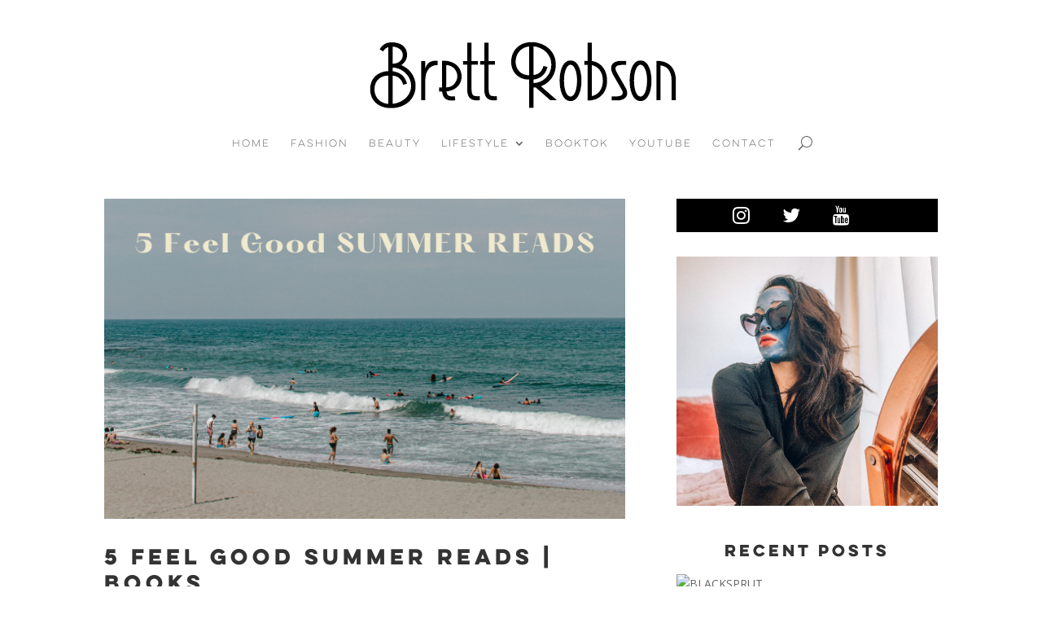

--- FILE ---
content_type: text/html; charset=UTF-8
request_url: https://brettrobson.com/author/brett/
body_size: 12014
content:
<!DOCTYPE html>
<!--[if IE 6]>
<html id="ie6" lang="en-US">
<![endif]-->
<!--[if IE 7]>
<html id="ie7" lang="en-US">
<![endif]-->
<!--[if IE 8]>
<html id="ie8" lang="en-US">
<![endif]-->
<!--[if !(IE 6) | !(IE 7) | !(IE 8)  ]><!-->
<html lang="en-US">
<!--<![endif]-->
<head>
	<meta charset="UTF-8" />
			
	
	<link rel="pingback" href="https://brettrobson.com/xmlrpc.php" />

		<!--[if lt IE 9]>
	<script src="https://brettrobson.com/wp-content/themes/Divi/js/html5.js" type="text/javascript"></script>
	<![endif]-->

	<script type="text/javascript">
		document.documentElement.className = 'js';
	</script>

	<meta name='robots' content='max-image-preview:large' />

	<!-- This site is optimized with the Yoast SEO plugin v15.9 - https://yoast.com/wordpress/plugins/seo/ -->
	<title>Brett Robson, Author at Brett Robson BLOG</title>
	<meta name="robots" content="index, follow, max-snippet:-1, max-image-preview:large, max-video-preview:-1" />
	<link rel="canonical" href="https://brettrobson.com/author/brett/" />
	<link rel="next" href="https://brettrobson.com/author/brett/page/2/" />
	<meta property="og:locale" content="en_US" />
	<meta property="og:type" content="profile" />
	<meta property="og:title" content="Brett Robson, Author at Brett Robson BLOG" />
	<meta property="og:url" content="https://brettrobson.com/author/brett/" />
	<meta property="og:site_name" content="Brett Robson BLOG" />
	<meta property="og:image" content="https://secure.gravatar.com/avatar/8baa0e55077b976d10f95464f2a9f24d?s=500&#038;d=mm&#038;r=g" />
	<meta name="twitter:card" content="summary" />
	<script type="application/ld+json" class="yoast-schema-graph">{"@context":"https://schema.org","@graph":[{"@type":"WebSite","@id":"https://brettrobson.com/#website","url":"https://brettrobson.com/","name":"Brett Robson BLOG","description":"Fashion, Beauty, Lifestyle","potentialAction":[{"@type":"SearchAction","target":"https://brettrobson.com/?s={search_term_string}","query-input":"required name=search_term_string"}],"inLanguage":"en-US"},{"@type":"ProfilePage","@id":"https://brettrobson.com/author/brett/#webpage","url":"https://brettrobson.com/author/brett/","name":"Brett Robson, Author at Brett Robson BLOG","isPartOf":{"@id":"https://brettrobson.com/#website"},"breadcrumb":{"@id":"https://brettrobson.com/author/brett/#breadcrumb"},"inLanguage":"en-US","potentialAction":[{"@type":"ReadAction","target":["https://brettrobson.com/author/brett/"]}]},{"@type":"BreadcrumbList","@id":"https://brettrobson.com/author/brett/#breadcrumb","itemListElement":[{"@type":"ListItem","position":1,"item":{"@type":"WebPage","@id":"https://brettrobson.com/","url":"https://brettrobson.com/","name":"Home"}},{"@type":"ListItem","position":2,"item":{"@type":"WebPage","@id":"https://brettrobson.com/author/brett/","url":"https://brettrobson.com/author/brett/","name":"Archives for Brett Robson"}}]},{"@type":"Person","@id":"https://brettrobson.com/#/schema/person/5ce34313327973f039f4ca541d5684c9","name":"Brett Robson","image":{"@type":"ImageObject","@id":"https://brettrobson.com/#personlogo","inLanguage":"en-US","url":"https://secure.gravatar.com/avatar/8baa0e55077b976d10f95464f2a9f24d?s=96&d=mm&r=g","caption":"Brett Robson"},"description":"bR3tt","sameAs":["http://brettrobson.com","https://www.facebook.com/fashionbybrettrobson","https://twitter.com/https://twitter.com/BrettRobson"],"mainEntityOfPage":{"@id":"https://brettrobson.com/author/brett/#webpage"}}]}</script>
	<!-- / Yoast SEO plugin. -->


<link rel='dns-prefetch' href='//maps.googleapis.com' />
<link rel='dns-prefetch' href='//fonts.googleapis.com' />
<link rel="alternate" type="application/rss+xml" title="Brett Robson BLOG &raquo; Feed" href="https://brettrobson.com/feed/" />
<link rel="alternate" type="application/rss+xml" title="Brett Robson BLOG &raquo; Comments Feed" href="https://brettrobson.com/comments/feed/" />
<link rel="alternate" type="application/rss+xml" title="Brett Robson BLOG &raquo; Posts by Brett Robson Feed" href="https://brettrobson.com/author/brett/feed/" />
<script type="text/javascript">
/* <![CDATA[ */
window._wpemojiSettings = {"baseUrl":"https:\/\/s.w.org\/images\/core\/emoji\/14.0.0\/72x72\/","ext":".png","svgUrl":"https:\/\/s.w.org\/images\/core\/emoji\/14.0.0\/svg\/","svgExt":".svg","source":{"concatemoji":"https:\/\/brettrobson.com\/wp-includes\/js\/wp-emoji-release.min.js?ver=6.4.7"}};
/*! This file is auto-generated */
!function(i,n){var o,s,e;function c(e){try{var t={supportTests:e,timestamp:(new Date).valueOf()};sessionStorage.setItem(o,JSON.stringify(t))}catch(e){}}function p(e,t,n){e.clearRect(0,0,e.canvas.width,e.canvas.height),e.fillText(t,0,0);var t=new Uint32Array(e.getImageData(0,0,e.canvas.width,e.canvas.height).data),r=(e.clearRect(0,0,e.canvas.width,e.canvas.height),e.fillText(n,0,0),new Uint32Array(e.getImageData(0,0,e.canvas.width,e.canvas.height).data));return t.every(function(e,t){return e===r[t]})}function u(e,t,n){switch(t){case"flag":return n(e,"\ud83c\udff3\ufe0f\u200d\u26a7\ufe0f","\ud83c\udff3\ufe0f\u200b\u26a7\ufe0f")?!1:!n(e,"\ud83c\uddfa\ud83c\uddf3","\ud83c\uddfa\u200b\ud83c\uddf3")&&!n(e,"\ud83c\udff4\udb40\udc67\udb40\udc62\udb40\udc65\udb40\udc6e\udb40\udc67\udb40\udc7f","\ud83c\udff4\u200b\udb40\udc67\u200b\udb40\udc62\u200b\udb40\udc65\u200b\udb40\udc6e\u200b\udb40\udc67\u200b\udb40\udc7f");case"emoji":return!n(e,"\ud83e\udef1\ud83c\udffb\u200d\ud83e\udef2\ud83c\udfff","\ud83e\udef1\ud83c\udffb\u200b\ud83e\udef2\ud83c\udfff")}return!1}function f(e,t,n){var r="undefined"!=typeof WorkerGlobalScope&&self instanceof WorkerGlobalScope?new OffscreenCanvas(300,150):i.createElement("canvas"),a=r.getContext("2d",{willReadFrequently:!0}),o=(a.textBaseline="top",a.font="600 32px Arial",{});return e.forEach(function(e){o[e]=t(a,e,n)}),o}function t(e){var t=i.createElement("script");t.src=e,t.defer=!0,i.head.appendChild(t)}"undefined"!=typeof Promise&&(o="wpEmojiSettingsSupports",s=["flag","emoji"],n.supports={everything:!0,everythingExceptFlag:!0},e=new Promise(function(e){i.addEventListener("DOMContentLoaded",e,{once:!0})}),new Promise(function(t){var n=function(){try{var e=JSON.parse(sessionStorage.getItem(o));if("object"==typeof e&&"number"==typeof e.timestamp&&(new Date).valueOf()<e.timestamp+604800&&"object"==typeof e.supportTests)return e.supportTests}catch(e){}return null}();if(!n){if("undefined"!=typeof Worker&&"undefined"!=typeof OffscreenCanvas&&"undefined"!=typeof URL&&URL.createObjectURL&&"undefined"!=typeof Blob)try{var e="postMessage("+f.toString()+"("+[JSON.stringify(s),u.toString(),p.toString()].join(",")+"));",r=new Blob([e],{type:"text/javascript"}),a=new Worker(URL.createObjectURL(r),{name:"wpTestEmojiSupports"});return void(a.onmessage=function(e){c(n=e.data),a.terminate(),t(n)})}catch(e){}c(n=f(s,u,p))}t(n)}).then(function(e){for(var t in e)n.supports[t]=e[t],n.supports.everything=n.supports.everything&&n.supports[t],"flag"!==t&&(n.supports.everythingExceptFlag=n.supports.everythingExceptFlag&&n.supports[t]);n.supports.everythingExceptFlag=n.supports.everythingExceptFlag&&!n.supports.flag,n.DOMReady=!1,n.readyCallback=function(){n.DOMReady=!0}}).then(function(){return e}).then(function(){var e;n.supports.everything||(n.readyCallback(),(e=n.source||{}).concatemoji?t(e.concatemoji):e.wpemoji&&e.twemoji&&(t(e.twemoji),t(e.wpemoji)))}))}((window,document),window._wpemojiSettings);
/* ]]> */
</script>
<meta content="BrettRobson v.1.0.0" name="generator"/><link rel='stylesheet' id='pibfi_pinterest_style-css' href='http://brettrobson.com/wp-content/plugins/pinterest-pin-it-button-for-images/ppibfi_pinterest.css?ver=6.4.7' type='text/css' media='all' />
<link rel='stylesheet' id='bootstrap-fa-icon-css' href='https://brettrobson.com/wp-content/plugins/easy-bootstrap-shortcodes/styles/font-awesome.min.css?ver=6.4.7' type='text/css' media='all' />
<style id='wp-emoji-styles-inline-css' type='text/css'>

	img.wp-smiley, img.emoji {
		display: inline !important;
		border: none !important;
		box-shadow: none !important;
		height: 1em !important;
		width: 1em !important;
		margin: 0 0.07em !important;
		vertical-align: -0.1em !important;
		background: none !important;
		padding: 0 !important;
	}
</style>
<link rel='stylesheet' id='wp-block-library-css' href='https://brettrobson.com/wp-includes/css/dist/block-library/style.min.css?ver=6.4.7' type='text/css' media='all' />
<link rel='stylesheet' id='quads-style-css-css' href='https://brettrobson.com/wp-content/plugins/quick-adsense-reloaded/includes/gutenberg/dist/blocks.style.build.css?ver=2.0.20.1' type='text/css' media='all' />
<style id='classic-theme-styles-inline-css' type='text/css'>
/*! This file is auto-generated */
.wp-block-button__link{color:#fff;background-color:#32373c;border-radius:9999px;box-shadow:none;text-decoration:none;padding:calc(.667em + 2px) calc(1.333em + 2px);font-size:1.125em}.wp-block-file__button{background:#32373c;color:#fff;text-decoration:none}
</style>
<style id='global-styles-inline-css' type='text/css'>
body{--wp--preset--color--black: #000000;--wp--preset--color--cyan-bluish-gray: #abb8c3;--wp--preset--color--white: #ffffff;--wp--preset--color--pale-pink: #f78da7;--wp--preset--color--vivid-red: #cf2e2e;--wp--preset--color--luminous-vivid-orange: #ff6900;--wp--preset--color--luminous-vivid-amber: #fcb900;--wp--preset--color--light-green-cyan: #7bdcb5;--wp--preset--color--vivid-green-cyan: #00d084;--wp--preset--color--pale-cyan-blue: #8ed1fc;--wp--preset--color--vivid-cyan-blue: #0693e3;--wp--preset--color--vivid-purple: #9b51e0;--wp--preset--gradient--vivid-cyan-blue-to-vivid-purple: linear-gradient(135deg,rgba(6,147,227,1) 0%,rgb(155,81,224) 100%);--wp--preset--gradient--light-green-cyan-to-vivid-green-cyan: linear-gradient(135deg,rgb(122,220,180) 0%,rgb(0,208,130) 100%);--wp--preset--gradient--luminous-vivid-amber-to-luminous-vivid-orange: linear-gradient(135deg,rgba(252,185,0,1) 0%,rgba(255,105,0,1) 100%);--wp--preset--gradient--luminous-vivid-orange-to-vivid-red: linear-gradient(135deg,rgba(255,105,0,1) 0%,rgb(207,46,46) 100%);--wp--preset--gradient--very-light-gray-to-cyan-bluish-gray: linear-gradient(135deg,rgb(238,238,238) 0%,rgb(169,184,195) 100%);--wp--preset--gradient--cool-to-warm-spectrum: linear-gradient(135deg,rgb(74,234,220) 0%,rgb(151,120,209) 20%,rgb(207,42,186) 40%,rgb(238,44,130) 60%,rgb(251,105,98) 80%,rgb(254,248,76) 100%);--wp--preset--gradient--blush-light-purple: linear-gradient(135deg,rgb(255,206,236) 0%,rgb(152,150,240) 100%);--wp--preset--gradient--blush-bordeaux: linear-gradient(135deg,rgb(254,205,165) 0%,rgb(254,45,45) 50%,rgb(107,0,62) 100%);--wp--preset--gradient--luminous-dusk: linear-gradient(135deg,rgb(255,203,112) 0%,rgb(199,81,192) 50%,rgb(65,88,208) 100%);--wp--preset--gradient--pale-ocean: linear-gradient(135deg,rgb(255,245,203) 0%,rgb(182,227,212) 50%,rgb(51,167,181) 100%);--wp--preset--gradient--electric-grass: linear-gradient(135deg,rgb(202,248,128) 0%,rgb(113,206,126) 100%);--wp--preset--gradient--midnight: linear-gradient(135deg,rgb(2,3,129) 0%,rgb(40,116,252) 100%);--wp--preset--font-size--small: 13px;--wp--preset--font-size--medium: 20px;--wp--preset--font-size--large: 36px;--wp--preset--font-size--x-large: 42px;--wp--preset--spacing--20: 0.44rem;--wp--preset--spacing--30: 0.67rem;--wp--preset--spacing--40: 1rem;--wp--preset--spacing--50: 1.5rem;--wp--preset--spacing--60: 2.25rem;--wp--preset--spacing--70: 3.38rem;--wp--preset--spacing--80: 5.06rem;--wp--preset--shadow--natural: 6px 6px 9px rgba(0, 0, 0, 0.2);--wp--preset--shadow--deep: 12px 12px 50px rgba(0, 0, 0, 0.4);--wp--preset--shadow--sharp: 6px 6px 0px rgba(0, 0, 0, 0.2);--wp--preset--shadow--outlined: 6px 6px 0px -3px rgba(255, 255, 255, 1), 6px 6px rgba(0, 0, 0, 1);--wp--preset--shadow--crisp: 6px 6px 0px rgba(0, 0, 0, 1);}:where(.is-layout-flex){gap: 0.5em;}:where(.is-layout-grid){gap: 0.5em;}body .is-layout-flow > .alignleft{float: left;margin-inline-start: 0;margin-inline-end: 2em;}body .is-layout-flow > .alignright{float: right;margin-inline-start: 2em;margin-inline-end: 0;}body .is-layout-flow > .aligncenter{margin-left: auto !important;margin-right: auto !important;}body .is-layout-constrained > .alignleft{float: left;margin-inline-start: 0;margin-inline-end: 2em;}body .is-layout-constrained > .alignright{float: right;margin-inline-start: 2em;margin-inline-end: 0;}body .is-layout-constrained > .aligncenter{margin-left: auto !important;margin-right: auto !important;}body .is-layout-constrained > :where(:not(.alignleft):not(.alignright):not(.alignfull)){max-width: var(--wp--style--global--content-size);margin-left: auto !important;margin-right: auto !important;}body .is-layout-constrained > .alignwide{max-width: var(--wp--style--global--wide-size);}body .is-layout-flex{display: flex;}body .is-layout-flex{flex-wrap: wrap;align-items: center;}body .is-layout-flex > *{margin: 0;}body .is-layout-grid{display: grid;}body .is-layout-grid > *{margin: 0;}:where(.wp-block-columns.is-layout-flex){gap: 2em;}:where(.wp-block-columns.is-layout-grid){gap: 2em;}:where(.wp-block-post-template.is-layout-flex){gap: 1.25em;}:where(.wp-block-post-template.is-layout-grid){gap: 1.25em;}.has-black-color{color: var(--wp--preset--color--black) !important;}.has-cyan-bluish-gray-color{color: var(--wp--preset--color--cyan-bluish-gray) !important;}.has-white-color{color: var(--wp--preset--color--white) !important;}.has-pale-pink-color{color: var(--wp--preset--color--pale-pink) !important;}.has-vivid-red-color{color: var(--wp--preset--color--vivid-red) !important;}.has-luminous-vivid-orange-color{color: var(--wp--preset--color--luminous-vivid-orange) !important;}.has-luminous-vivid-amber-color{color: var(--wp--preset--color--luminous-vivid-amber) !important;}.has-light-green-cyan-color{color: var(--wp--preset--color--light-green-cyan) !important;}.has-vivid-green-cyan-color{color: var(--wp--preset--color--vivid-green-cyan) !important;}.has-pale-cyan-blue-color{color: var(--wp--preset--color--pale-cyan-blue) !important;}.has-vivid-cyan-blue-color{color: var(--wp--preset--color--vivid-cyan-blue) !important;}.has-vivid-purple-color{color: var(--wp--preset--color--vivid-purple) !important;}.has-black-background-color{background-color: var(--wp--preset--color--black) !important;}.has-cyan-bluish-gray-background-color{background-color: var(--wp--preset--color--cyan-bluish-gray) !important;}.has-white-background-color{background-color: var(--wp--preset--color--white) !important;}.has-pale-pink-background-color{background-color: var(--wp--preset--color--pale-pink) !important;}.has-vivid-red-background-color{background-color: var(--wp--preset--color--vivid-red) !important;}.has-luminous-vivid-orange-background-color{background-color: var(--wp--preset--color--luminous-vivid-orange) !important;}.has-luminous-vivid-amber-background-color{background-color: var(--wp--preset--color--luminous-vivid-amber) !important;}.has-light-green-cyan-background-color{background-color: var(--wp--preset--color--light-green-cyan) !important;}.has-vivid-green-cyan-background-color{background-color: var(--wp--preset--color--vivid-green-cyan) !important;}.has-pale-cyan-blue-background-color{background-color: var(--wp--preset--color--pale-cyan-blue) !important;}.has-vivid-cyan-blue-background-color{background-color: var(--wp--preset--color--vivid-cyan-blue) !important;}.has-vivid-purple-background-color{background-color: var(--wp--preset--color--vivid-purple) !important;}.has-black-border-color{border-color: var(--wp--preset--color--black) !important;}.has-cyan-bluish-gray-border-color{border-color: var(--wp--preset--color--cyan-bluish-gray) !important;}.has-white-border-color{border-color: var(--wp--preset--color--white) !important;}.has-pale-pink-border-color{border-color: var(--wp--preset--color--pale-pink) !important;}.has-vivid-red-border-color{border-color: var(--wp--preset--color--vivid-red) !important;}.has-luminous-vivid-orange-border-color{border-color: var(--wp--preset--color--luminous-vivid-orange) !important;}.has-luminous-vivid-amber-border-color{border-color: var(--wp--preset--color--luminous-vivid-amber) !important;}.has-light-green-cyan-border-color{border-color: var(--wp--preset--color--light-green-cyan) !important;}.has-vivid-green-cyan-border-color{border-color: var(--wp--preset--color--vivid-green-cyan) !important;}.has-pale-cyan-blue-border-color{border-color: var(--wp--preset--color--pale-cyan-blue) !important;}.has-vivid-cyan-blue-border-color{border-color: var(--wp--preset--color--vivid-cyan-blue) !important;}.has-vivid-purple-border-color{border-color: var(--wp--preset--color--vivid-purple) !important;}.has-vivid-cyan-blue-to-vivid-purple-gradient-background{background: var(--wp--preset--gradient--vivid-cyan-blue-to-vivid-purple) !important;}.has-light-green-cyan-to-vivid-green-cyan-gradient-background{background: var(--wp--preset--gradient--light-green-cyan-to-vivid-green-cyan) !important;}.has-luminous-vivid-amber-to-luminous-vivid-orange-gradient-background{background: var(--wp--preset--gradient--luminous-vivid-amber-to-luminous-vivid-orange) !important;}.has-luminous-vivid-orange-to-vivid-red-gradient-background{background: var(--wp--preset--gradient--luminous-vivid-orange-to-vivid-red) !important;}.has-very-light-gray-to-cyan-bluish-gray-gradient-background{background: var(--wp--preset--gradient--very-light-gray-to-cyan-bluish-gray) !important;}.has-cool-to-warm-spectrum-gradient-background{background: var(--wp--preset--gradient--cool-to-warm-spectrum) !important;}.has-blush-light-purple-gradient-background{background: var(--wp--preset--gradient--blush-light-purple) !important;}.has-blush-bordeaux-gradient-background{background: var(--wp--preset--gradient--blush-bordeaux) !important;}.has-luminous-dusk-gradient-background{background: var(--wp--preset--gradient--luminous-dusk) !important;}.has-pale-ocean-gradient-background{background: var(--wp--preset--gradient--pale-ocean) !important;}.has-electric-grass-gradient-background{background: var(--wp--preset--gradient--electric-grass) !important;}.has-midnight-gradient-background{background: var(--wp--preset--gradient--midnight) !important;}.has-small-font-size{font-size: var(--wp--preset--font-size--small) !important;}.has-medium-font-size{font-size: var(--wp--preset--font-size--medium) !important;}.has-large-font-size{font-size: var(--wp--preset--font-size--large) !important;}.has-x-large-font-size{font-size: var(--wp--preset--font-size--x-large) !important;}
.wp-block-navigation a:where(:not(.wp-element-button)){color: inherit;}
:where(.wp-block-post-template.is-layout-flex){gap: 1.25em;}:where(.wp-block-post-template.is-layout-grid){gap: 1.25em;}
:where(.wp-block-columns.is-layout-flex){gap: 2em;}:where(.wp-block-columns.is-layout-grid){gap: 2em;}
.wp-block-pullquote{font-size: 1.5em;line-height: 1.6;}
</style>
<link rel='stylesheet' id='contact-form-7-css' href='https://brettrobson.com/wp-content/plugins/contact-form-7/includes/css/styles.css?ver=5.4' type='text/css' media='all' />
<link rel='stylesheet' id='n10s-hover-css' href='https://brettrobson.com/wp-content/plugins/image-intense-v2/styles/n10s-styles.css?ver=6.4.7' type='text/css' media='all' />
<link rel='stylesheet' id='custom-article-cards-css' href='https://brettrobson.com/wp-content/plugins/divi-100-article-card/assets/css/style.css?ver=20160602' type='text/css' media='all' />
<link rel='stylesheet' id='google-maps-builder-plugin-styles-css' href='https://brettrobson.com/wp-content/plugins/google-maps-builder/vendor/wordimpress/maps-builder-core/assets/css/google-maps-builder.min.css?ver=2.1.2' type='text/css' media='all' />
<link rel='stylesheet' id='google-maps-builder-map-icons-css' href='https://brettrobson.com/wp-content/plugins/google-maps-builder/vendor/wordimpress/maps-builder-core/includes/libraries/map-icons/css/map-icons.css?ver=2.1.2' type='text/css' media='all' />
<link rel='stylesheet' id='wordpress-popular-posts-css-css' href='https://brettrobson.com/wp-content/plugins/wordpress-popular-posts/assets/css/wpp.css?ver=5.2.4' type='text/css' media='all' />
<link rel='stylesheet' id='parent-style-css' href='https://brettrobson.com/wp-content/themes/Divi/style.css?ver=6.4.7' type='text/css' media='all' />
<link rel='stylesheet' id='child-style-css' href='https://brettrobson.com/wp-content/themes/brett/style.css?ver=1.0.0' type='text/css' media='all' />
<link rel='stylesheet' id='font-awesome-css' href='https://brettrobson.com/wp-content/themes/brett/fontawesome/css/font-awesome.min.css?ver=6.4.7' type='text/css' media='all' />
<link rel='stylesheet' id='divi-fonts-css' href='https://fonts.googleapis.com/css?family=Open+Sans:300italic,400italic,600italic,700italic,800italic,400,300,600,700,800&#038;subset=latin,latin-ext' type='text/css' media='all' />
<link rel='stylesheet' id='et-gf-raleway-css' href='https://fonts.googleapis.com/css?family=Raleway:400,100,200,300,600,500,700,800,900&#038;subset=latin' type='text/css' media='all' />
<link rel='stylesheet' id='divi-style-css' href='https://brettrobson.com/wp-content/themes/brett/style.css?ver=3.0.34' type='text/css' media='all' />
<link rel='stylesheet' id='et-shortcodes-css-css' href='https://brettrobson.com/wp-content/themes/Divi/epanel/shortcodes/css/shortcodes.css?ver=3.0.34' type='text/css' media='all' />
<link rel='stylesheet' id='et-shortcodes-responsive-css-css' href='https://brettrobson.com/wp-content/themes/Divi/epanel/shortcodes/css/shortcodes_responsive.css?ver=3.0.34' type='text/css' media='all' />
<link rel='stylesheet' id='magnific-popup-css' href='https://brettrobson.com/wp-content/themes/Divi/includes/builder/styles/magnific_popup.css?ver=3.0.34' type='text/css' media='all' />
<link rel='stylesheet' id='ebs_dynamic_css-css' href='https://brettrobson.com/wp-content/plugins/easy-bootstrap-shortcodes/styles/ebs_dynamic_css.php?ver=6.4.7' type='text/css' media='all' />
<style id='quads-styles-inline-css' type='text/css'>
.quads-ad-label { font-size: 12px; text-align: center; color: #333;}
</style>
<script type="text/javascript" src="https://brettrobson.com/wp-includes/js/jquery/jquery.min.js?ver=3.7.1" id="jquery-core-js"></script>
<script type="text/javascript" src="https://brettrobson.com/wp-includes/js/jquery/jquery-migrate.min.js?ver=3.4.1" id="jquery-migrate-js"></script>
<script type="text/javascript" src="http://brettrobson.com/wp-content/plugins/pinterest-pin-it-button-for-images/ppibfi_pinterest.js?ver=6.4.7" id="pibfi_pinterest-js"></script>
<script type="application/json" id="wpp-json">
/* <![CDATA[ */
{"sampling_active":0,"sampling_rate":100,"ajax_url":"https:\/\/brettrobson.com\/wp-json\/wordpress-popular-posts\/v1\/popular-posts","ID":0,"token":"486931976b","lang":0,"debug":0}
/* ]]> */
</script>
<script type="text/javascript" src="https://brettrobson.com/wp-content/plugins/wordpress-popular-posts/assets/js/wpp.min.js?ver=5.2.4" id="wpp-js-js"></script>
<script type="text/javascript" src="https://brettrobson.com/wp-content/themes/brett/scrollto.js?ver=6.4.7" id="scroll-js"></script>
<script type="text/javascript" src="https://brettrobson.com/wp-content/themes/brett/animatedModal/animatedModal.min.js?ver=6.4.7" id="anmodal-js"></script>
<script type="text/javascript" src="https://brettrobson.com/wp-content/themes/brett/wow.js?ver=6.4.7" id="wow-js"></script>
<script type="text/javascript" src="https://brettrobson.com/wp-content/themes/brett/stickykit.js?ver=6.4.7" id="sticky-js"></script>
<script type="text/javascript" src="https://brettrobson.com/wp-content/themes/brett/main.js?ver=6.4.7" id="main-js"></script>
<script type="text/javascript" src="https://maps.googleapis.com/maps/api/js?v=3.exp&amp;libraries=places&amp;ver=6.4.7" id="google-maps-builder-gmaps-js"></script>
<link rel="https://api.w.org/" href="https://brettrobson.com/wp-json/" /><link rel="alternate" type="application/json" href="https://brettrobson.com/wp-json/wp/v2/users/2" /><link rel="EditURI" type="application/rsd+xml" title="RSD" href="https://brettrobson.com/xmlrpc.php?rsd" />
<meta name="generator" content="WordPress 6.4.7" />
<script src="//pagead2.googlesyndication.com/pagead/js/adsbygoogle.js"></script><script type='text/javascript'>document.cookie = 'quads_browser_width='+screen.width;</script>
    <div id="fb-root"></div>
<script>(function(d, s, id) {
  var js, fjs = d.getElementsByTagName(s)[0];
  if (d.getElementById(id)) return;
  js = d.createElement(s); js.id = id;
  js.src = "//connect.facebook.net/en_GB/sdk.js#xfbml=1&version=v2.8&appId=397361063986421";
  fjs.parentNode.insertBefore(js, fjs);
}(document, 'script', 'facebook-jssdk'));</script>

<meta name="viewport" content="width=device-width, initial-scale=1.0, maximum-scale=1.0, user-scalable=0" />		<style id="theme-customizer-css">
																																				
		
					#top-menu li.current-menu-ancestor > a, #top-menu li.current-menu-item > a,
			.et_color_scheme_red #top-menu li.current-menu-ancestor > a, .et_color_scheme_red #top-menu li.current-menu-item > a,
			.et_color_scheme_pink #top-menu li.current-menu-ancestor > a, .et_color_scheme_pink #top-menu li.current-menu-item > a,
			.et_color_scheme_orange #top-menu li.current-menu-ancestor > a, .et_color_scheme_orange #top-menu li.current-menu-item > a,
			.et_color_scheme_green #top-menu li.current-menu-ancestor > a, .et_color_scheme_green #top-menu li.current-menu-item > a { color: #8c8c8c; }
																										
		
																														
		@media only screen and ( min-width: 981px ) {
																												.et_header_style_left #et-top-navigation, .et_header_style_split #et-top-navigation  { padding: 82px 0 0 0; }
				.et_header_style_left #et-top-navigation nav > ul > li > a, .et_header_style_split #et-top-navigation nav > ul > li > a { padding-bottom: 82px; }
				.et_header_style_split .centered-inline-logo-wrap { width: 164px; margin: -164px 0; }
				.et_header_style_split .centered-inline-logo-wrap #logo { max-height: 164px; }
				.et_pb_svg_logo.et_header_style_split .centered-inline-logo-wrap #logo { height: 164px; }
				.et_header_style_centered #top-menu > li > a { padding-bottom: 30px; }
				.et_header_style_slide #et-top-navigation, .et_header_style_fullscreen #et-top-navigation { padding: 73px 0 73px 0 !important; }
									.et_header_style_centered #main-header .logo_container { height: 164px; }
																	.et_header_style_centered #logo { max-height: 60%; }
				.et_pb_svg_logo.et_header_style_centered #logo { height: 60%; }
																			.et_header_style_left .et-fixed-header #et-top-navigation, .et_header_style_split .et-fixed-header #et-top-navigation { padding: 40px 0 0 0; }
				.et_header_style_left .et-fixed-header #et-top-navigation nav > ul > li > a, .et_header_style_split .et-fixed-header #et-top-navigation nav > ul > li > a  { padding-bottom: 40px; }
				.et_header_style_centered header#main-header.et-fixed-header .logo_container { height: 80px; }
				.et_header_style_split .et-fixed-header .centered-inline-logo-wrap { width: 80px; margin: -80px 0;  }
				.et_header_style_split .et-fixed-header .centered-inline-logo-wrap #logo { max-height: 80px; }
				.et_pb_svg_logo.et_header_style_split .et-fixed-header .centered-inline-logo-wrap #logo { height: 80px; }
				.et_header_style_slide .et-fixed-header #et-top-navigation, .et_header_style_fullscreen .et-fixed-header #et-top-navigation { padding: 31px 0 31px 0 !important; }
																									.et-fixed-header #top-menu li.current-menu-ancestor > a,
				.et-fixed-header #top-menu li.current-menu-item > a { color: #8c8c8c !important; }
						
					}
					@media only screen and ( min-width: 1350px) {
				.et_pb_row { padding: 27px 0; }
				.et_pb_section { padding: 54px 0; }
				.single.et_pb_pagebuilder_layout.et_full_width_page .et_post_meta_wrapper { padding-top: 81px; }
				.et_pb_section.et_pb_section_first { padding-top: inherit; }
				.et_pb_fullwidth_section { padding: 0; }
			}
		
		@media only screen and ( max-width: 980px ) {
																				}
		@media only screen and ( max-width: 767px ) {
														}
	</style>

	
					<style class="et_primary_nav_font">
				#main-header,
				#et-top-navigation {
					font-family: 'Raleway', Helvetica, Arial, Lucida, sans-serif;				}
				</style>
			
	
	<style id="module-customizer-css">
			</style>

	
<script type="text/javascript">var essb_settings = {"ajax_url":"https:\/\/brettrobson.com\/wp-admin\/admin-ajax.php","essb3_nonce":"1f98c58067","essb3_plugin_url":"https:\/\/brettrobson.com\/wp-content\/plugins\/easy-social-share-buttons3","essb3_facebook_total":true,"essb3_admin_ajax":false,"essb3_internal_counter":false,"essb3_stats":false,"essb3_ga":false,"essb3_ga_mode":"simple","essb3_counter_button_min":0,"essb3_counter_total_min":0,"blog_url":"https:\/\/brettrobson.com\/","ajax_type":"wp","essb3_postfloat_stay":false,"essb3_no_counter_mailprint":false,"essb3_single_ajax":false,"twitter_counter":"self","post_id":6314};</script>
<link rel="icon" href="https://brettrobson.com/wp-content/uploads/2021/10/cropped-Untitled-design-15-32x32.png" sizes="32x32" />
<link rel="icon" href="https://brettrobson.com/wp-content/uploads/2021/10/cropped-Untitled-design-15-192x192.png" sizes="192x192" />
<link rel="apple-touch-icon" href="https://brettrobson.com/wp-content/uploads/2021/10/cropped-Untitled-design-15-180x180.png" />
<meta name="msapplication-TileImage" content="https://brettrobson.com/wp-content/uploads/2021/10/cropped-Untitled-design-15-270x270.png" />
<!-- Global site tag (gtag.js) - Google Analytics -->
<script async src="https://www.googletagmanager.com/gtag/js?id=UA-38588990-1"></script>
<script>
  window.dataLayer = window.dataLayer || [];
  function gtag(){dataLayer.push(arguments);}
  gtag('js', new Date());

  gtag('config', 'UA-38588990-1');
</script>
</head>
<body class="archive author author-brett author-2 et_pb_button_helper_class et_fixed_nav et_show_nav et_cover_background et_pb_gutter osx et_pb_gutters2 et_primary_nav_dropdown_animation_slide et_secondary_nav_dropdown_animation_fade et_pb_footer_columns4 et_header_style_centered et_right_sidebar et_divi_theme chrome">
   
	<div id="page-container">

	
	       

		<header id="main-header" data-height-onload="164">
            			<div class="container clearfix et_menu_container">
							<div class="logo_container">
					<span class="logo_helper"></span>
					<a href="https://brettrobson.com/">
						<img src="http://brettrobson.com/wp-content/uploads/2017/03/logo.png" alt="Brett Robson BLOG" id="logo" data-height-percentage="60" />
					</a>
				</div>
				<div id="et-top-navigation" data-height="164" data-fixed-height="80">
											<nav id="top-menu-nav">
						<ul id="top-menu" class="nav"><li id="menu-item-1364" class="menu-item menu-item-type-custom menu-item-object-custom menu-item-home menu-item-1364"><a href="http://brettrobson.com/">Home</a></li>
<li id="menu-item-1154" class="menu-item menu-item-type-taxonomy menu-item-object-category menu-item-1154"><a href="https://brettrobson.com/category/fashion/">Fashion</a></li>
<li id="menu-item-1155" class="menu-item menu-item-type-taxonomy menu-item-object-category menu-item-1155"><a href="https://brettrobson.com/category/beauty/">Beauty</a></li>
<li id="menu-item-1156" class="menu-item menu-item-type-taxonomy menu-item-object-category menu-item-has-children menu-item-1156"><a href="https://brettrobson.com/category/lifestyle/">Lifestyle</a>
<ul class="sub-menu">
	<li id="menu-item-6352" class="menu-item menu-item-type-taxonomy menu-item-object-category menu-item-6352"><a href="https://brettrobson.com/category/lifestyle/">Lifestyle</a></li>
	<li id="menu-item-2772" class="menu-item menu-item-type-taxonomy menu-item-object-category menu-item-2772"><a href="https://brettrobson.com/category/blogging-101/">Blogging 101</a></li>
</ul>
</li>
<li id="menu-item-2324" class="menu-item menu-item-type-custom menu-item-object-custom menu-item-2324"><a target="_blank" rel="noopener" href="https://www.tiktok.com/@brett_robson?">BOOKTOK</a></li>
<li id="menu-item-2126" class="menu-item menu-item-type-custom menu-item-object-custom menu-item-2126"><a target="_blank" rel="noopener" href="https://www.youtube.com/user/MsBrettRobson">Youtube</a></li>
<li id="menu-item-29" class="menu-item menu-item-type-post_type menu-item-object-page menu-item-29"><a href="https://brettrobson.com/contact/">Contact</a></li>
</ul>						</nav>
					
					
					
										<div id="et_top_search">
						<span id="et_search_icon"></span>
					</div>
					
					<div id="et_mobile_nav_menu">
				<div class="mobile_nav closed">
					<span class="select_page">Select Page</span>
					<span class="mobile_menu_bar mobile_menu_bar_toggle"></span>
				</div>
			</div>				</div> <!-- #et-top-navigation -->
			</div> <!-- .container -->
			<div class="et_search_outer">
				<div class="container et_search_form_container">
					<form role="search" method="get" class="et-search-form" action="https://brettrobson.com/">
					<input type="search" class="et-search-field" placeholder="Search &hellip;" value="" name="s" title="Search for:" />					</form>
					<span class="et_close_search_field"></span>
				</div>
			</div>
            		</header> <!-- #main-header -->

		<div id="et-main-area">
<div id="main-content">
    <div class='container titleCategory'>
                    </div>
	<div class="">
		<div id="content-area" class="clearfix">
			<!-- <div id="left-area"> -->
            
            <div class='et_pb_row et_pb_row_5 et_pb_equal_columns'>
            <div class='et_pb_column et_pb_column_2_3  et_pb_column_8'>
		
					<article id="post-6314" class="et_pb_post post-6314 post type-post status-publish format-standard has-post-thumbnail hentry category-lifestyle">

											<a href="https://brettrobson.com/5-feel-good-summer-reads/">
								<img src="https://brettrobson.com/wp-content/uploads/2021/12/Feel-Good-Summer-Reads.png" alt='5 FEEL GOOD SUMMER READS | BOOKS' width='640' height='300' />							</a>
					
                      
                        
															<h2 class="entry-title"><a href="https://brettrobson.com/5-feel-good-summer-reads/">5 FEEL GOOD SUMMER READS | BOOKS</a></h2>
					
					<p class="post-meta"> by <span class="author vcard"><a href="https://brettrobson.com/author/brett/" title="Posts by Brett Robson" rel="author">Brett Robson</a></span> | <span class="published">Dec 9, 2021</span> | <a href="https://brettrobson.com/category/lifestyle/" rel="category tag">Lifestyle</a></p>I’ve been ready for summer to come along so that I can finally take some time to unwind after another long year. I am looking forward to lots of lunches, cute dresses, &amp; my favourite espadrilles coming out to play. I am also very much looking forward to spending...				
					</article> <!-- .et_pb_post -->
			
					<article id="post-6279" class="et_pb_post post-6279 post type-post status-publish format-standard has-post-thumbnail hentry category-lifestyle">

											<a href="https://brettrobson.com/turkish-tv-drama-watchlist/">
								<img src="https://brettrobson.com/wp-content/uploads/2021/05/Simple-Look-of-the-Day-Photo-Collage.jpg" alt='Turkish TV Drama Watchlist' width='640' height='300' />							</a>
					
                      
                        
															<h2 class="entry-title"><a href="https://brettrobson.com/turkish-tv-drama-watchlist/">Turkish TV Drama Watchlist</a></h2>
					
					<p class="post-meta"> by <span class="author vcard"><a href="https://brettrobson.com/author/brett/" title="Posts by Brett Robson" rel="author">Brett Robson</a></span> | <span class="published">May 17, 2021</span> | <a href="https://brettrobson.com/category/lifestyle/" rel="category tag">Lifestyle</a></p>I am no stranger to watching foreign movies &amp; TV. Cinema nouveau was my jam during my 20&#8217;s. And while not all the movies that were shown there were foreign language, it was really the only place I could get my fix for foreign film before the likes of Netflix...				
					</article> <!-- .et_pb_post -->
			
					<article id="post-6245" class="et_pb_post post-6245 post type-post status-publish format-standard has-post-thumbnail hentry category-beauty tag-esteem-lauder tag-eye-patch tag-skin-republic tag-skincare tag-skincare-routine">

											<a href="https://brettrobson.com/4-must-have-eye-masks-patches-beauty/">
								<img src="https://brettrobson.com/wp-content/uploads/2020/05/Simple-Look-of-the-Day-Photo-Collage.png" alt='4 MUST HAVE EYE MASKS / PATCHES | BEAUTY' width='640' height='300' />							</a>
					
                      
                        
															<h2 class="entry-title"><a href="https://brettrobson.com/4-must-have-eye-masks-patches-beauty/">4 MUST HAVE EYE MASKS / PATCHES | BEAUTY</a></h2>
					
					<p class="post-meta"> by <span class="author vcard"><a href="https://brettrobson.com/author/brett/" title="Posts by Brett Robson" rel="author">Brett Robson</a></span> | <span class="published">May 3, 2020</span> | <a href="https://brettrobson.com/category/beauty/" rel="category tag">Beauty</a></p>My under eye area is not only quite dark, but quite dehydrated too. Often I wake up &amp; they look very very dark. And while I do use eye cream on the area, I haven&#8217;t found that there&#8217;s much of a difference in all these years. That being said, I do find...				
					</article> <!-- .et_pb_post -->
			
					<article id="post-6218" class="et_pb_post post-6218 post type-post status-publish format-standard has-post-thumbnail hentry category-fashion tag-fashion tag-knitwear tag-knitwear-must-haves tag-mango tag-mrp tag-must-have tag-shopping tag-superbalist tag-woolworths tag-zara">

											<a href="https://brettrobson.com/knitwear-must-haves-to-shop-now-fashion/">
								<img src="https://brettrobson.com/wp-content/uploads/2018/07/DSC_0053.jpg" alt='KNITWEAR MUST HAVES TO SHOP NOW | FASHION' width='640' height='300' />							</a>
					
                      
                        
															<h2 class="entry-title"><a href="https://brettrobson.com/knitwear-must-haves-to-shop-now-fashion/">KNITWEAR MUST HAVES TO SHOP NOW | FASHION</a></h2>
					
					<p class="post-meta"> by <span class="author vcard"><a href="https://brettrobson.com/author/brett/" title="Posts by Brett Robson" rel="author">Brett Robson</a></span> | <span class="published">May 1, 2020</span> | <a href="https://brettrobson.com/category/fashion/" rel="category tag">fashion</a></p>South Africa is moving to Lockdown Level 4, which means we can shop winter clothing online &amp; in-store. YAY! I am going to be going back to work as we are now able to operate because of winter clothing. Another YAY! I am so grateful. I decided I wanted to purchase...				
					</article> <!-- .et_pb_post -->
			
					<article id="post-6197" class="et_pb_post post-6197 post type-post status-publish format-standard has-post-thumbnail hentry category-beauty tag-anti-blemish tag-clinique tag-detox tag-face-masks tag-kiehls tag-loreal tag-mask tag-masque tag-pure-clay tag-review tag-skin tag-skin-republic tag-skincare tag-youthfoil">

											<a href="https://brettrobson.com/7-face-masks-you-need-to-try-beauty/">
								<img src="https://brettrobson.com/wp-content/uploads/2020/04/IMG_5358-2.jpg" alt='7 FACE MASKS YOU NEED TO TRY | BEAUTY' width='640' height='300' />							</a>
					
                      
                        
															<h2 class="entry-title"><a href="https://brettrobson.com/7-face-masks-you-need-to-try-beauty/">7 FACE MASKS YOU NEED TO TRY | BEAUTY</a></h2>
					
					<p class="post-meta"> by <span class="author vcard"><a href="https://brettrobson.com/author/brett/" title="Posts by Brett Robson" rel="author">Brett Robson</a></span> | <span class="published">Apr 18, 2020</span> | <a href="https://brettrobson.com/category/beauty/" rel="category tag">Beauty</a></p>I am a huge fan of using face masks. I have been masking almost everyday during our COVID-19 lockdown here in South Africa. I was chatting with a friend about my favourite face masks, &amp; thought it would be great to share the information with you guys too. So here...				
					</article> <!-- .et_pb_post -->
			<div class="pagination clearfix">
	<div class="alignleft"><a href="https://brettrobson.com/author/brett/page/2/" >&laquo; Older Entries</a></div>
	<div class="alignright"></div>
</div>			</div> <!-- #left-area -->
            
				<!-- <div id="sidebar"> -->
	 <div class='et_pb_column et_pb_column_1_3  et_pb_column_9'>
		<div id="text-2" class="et_pb_widget widget_text">			<div class="textwidget"><ul class='et-social-icons'><li class="et-social-icon">
                    <a href="https://www.instagram.com/brettrobson/" class="icon">
                        <i class="fa fa-instagram"></i>
                    </a>
                  </li><li class="et-social-icon">
                    <a href="https://twitter.com/BrettRobson" class="icon">
                        <i class="fa fa-twitter"></i>
                    </a>
                  </li><li class="et-social-icon">
                    <a href="https://www.youtube.com/user/MsBrettRobson" class="icon">
                        <i class="fa fa-youtube"></i>
                    </a>
                  </li><li class="et-social-icon">
                    <a href="https://www.tiktok.com/@brett_robson" class="icon">
                        <i class="fa fa-tiktok"></i>
                    </a>
                  </li></ul>
</div>
		</div> <!-- end .et_pb_widget --><div id="text-3" class="et_pb_widget widget_text">			<div class="textwidget"><p><img loading="lazy" decoding="async" class="alignnone size-large wp-image-6199" src="http://brettrobson.com/wp-content/uploads/2020/04/IMG_5359-1024x978.jpg" alt="" width="1024" height="978" srcset="https://brettrobson.com/wp-content/uploads/2020/04/IMG_5359-1024x978.jpg 1024w, https://brettrobson.com/wp-content/uploads/2020/04/IMG_5359-300x287.jpg 300w, https://brettrobson.com/wp-content/uploads/2020/04/IMG_5359-768x734.jpg 768w, https://brettrobson.com/wp-content/uploads/2020/04/IMG_5359-1080x1032.jpg 1080w" sizes="(max-width: 1024px) 100vw, 1024px" /></p>
</div>
		</div> <!-- end .et_pb_widget --><div id="text-4" class="et_pb_widget widget_text"><h4 class="widgettitle">Recent Posts</h4>			<div class="textwidget"><a class="post_recent" href="https://brettrobson.com/blacksprut-2/">
				<img src="" alt="BLACKSPRUT" /><h3>BLACKSPRUT</h3></a><a class="post_recent" href="https://brettrobson.com/blacksprut-onion-2/">
				<img src="" alt="BLACKSPRUT ONION" /><h3>BLACKSPRUT ONION</h3></a><a class="post_recent" href="https://brettrobson.com/blacksprut/">
				<img src="" alt="BLACKSPRUT" /><h3>BLACKSPRUT</h3></a><div class="clear"></div></div>
		</div> <!-- end .et_pb_widget --><div id="text-5" class="et_pb_widget widget_text"><h4 class="widgettitle">Youtube</h4>			<div class="textwidget"><iframe src="https://www.youtube.com/embed/rCwk2S_m1oo?feature=oembed" frameborder="0" allow="accelerometer; autoplay; encrypted-media; gyroscope; picture-in-picture" allowfullscreen></iframe></div>
		</div> <!-- end .et_pb_widget -->	</div> <!-- end #sidebar -->
                </div>
		</div> <!-- #content-area -->
	</div> <!-- .container -->
</div> <!-- #main-content -->


			<footer id="main-footer">
				

		
				<div id="footer-bottom">
					<div class="container clearfix">
				<div id="footer-info">Brett Robson 2024 ©. All Rights Reserved. </div>					</div>	<!-- .container -->
				</div>
			</footer> <!-- #main-footer -->
		</div> <!-- #et-main-area -->


	</div> <!-- #page-container -->

	<style type="text/css" id="et-builder-page-custom-style">
				 .et_pb_bg_layout_dark { color: #ffffff !important; } .page.et_pb_pagebuilder_layout #main-content { background-color: rgba(255,255,255,0); } .et_pb_section { background-color: #ffffff; }
			</style><link rel='stylesheet' id='dropcap_stylesheet-css' href='https://brettrobson.com/wp-content/plugins/drop-cap-shortcode/css/style.css?ver=6.4.7' type='text/css' media='all' />
<script type="text/javascript" src="https://brettrobson.com/wp-content/themes/Divi/includes/builder/scripts/frontend-builder-global-functions.js?ver=3.0.34" id="et-builder-modules-global-functions-script-js"></script>
<script type="text/javascript" src="https://brettrobson.com/wp-includes/js/dist/vendor/wp-polyfill-inert.min.js?ver=3.1.2" id="wp-polyfill-inert-js"></script>
<script type="text/javascript" src="https://brettrobson.com/wp-includes/js/dist/vendor/regenerator-runtime.min.js?ver=0.14.0" id="regenerator-runtime-js"></script>
<script type="text/javascript" src="https://brettrobson.com/wp-includes/js/dist/vendor/wp-polyfill.min.js?ver=3.15.0" id="wp-polyfill-js"></script>
<script type="text/javascript" src="https://brettrobson.com/wp-includes/js/dist/hooks.min.js?ver=c6aec9a8d4e5a5d543a1" id="wp-hooks-js"></script>
<script type="text/javascript" src="https://brettrobson.com/wp-includes/js/dist/i18n.min.js?ver=7701b0c3857f914212ef" id="wp-i18n-js"></script>
<script type="text/javascript" id="wp-i18n-js-after">
/* <![CDATA[ */
wp.i18n.setLocaleData( { 'text direction\u0004ltr': [ 'ltr' ] } );
wp.i18n.setLocaleData( { 'text direction\u0004ltr': [ 'ltr' ] } );
/* ]]> */
</script>
<script type="text/javascript" src="https://brettrobson.com/wp-includes/js/dist/url.min.js?ver=b4979979018b684be209" id="wp-url-js"></script>
<script type="text/javascript" src="https://brettrobson.com/wp-includes/js/dist/api-fetch.min.js?ver=0fa4dabf8bf2c7adf21a" id="wp-api-fetch-js"></script>
<script type="text/javascript" id="wp-api-fetch-js-after">
/* <![CDATA[ */
wp.apiFetch.use( wp.apiFetch.createRootURLMiddleware( "https://brettrobson.com/wp-json/" ) );
wp.apiFetch.nonceMiddleware = wp.apiFetch.createNonceMiddleware( "486931976b" );
wp.apiFetch.use( wp.apiFetch.nonceMiddleware );
wp.apiFetch.use( wp.apiFetch.mediaUploadMiddleware );
wp.apiFetch.nonceEndpoint = "https://brettrobson.com/wp-admin/admin-ajax.php?action=rest-nonce";
/* ]]> */
</script>
<script type="text/javascript" id="contact-form-7-js-extra">
/* <![CDATA[ */
var wpcf7 = [];
/* ]]> */
</script>
<script type="text/javascript" src="https://brettrobson.com/wp-content/plugins/contact-form-7/includes/js/index.js?ver=5.4" id="contact-form-7-js"></script>
<script type="text/javascript" src="https://brettrobson.com/wp-content/themes/Divi/includes/builder/scripts/jquery.mobile.custom.min.js?ver=3.0.34" id="et-jquery-touch-mobile-js"></script>
<script type="text/javascript" src="https://brettrobson.com/wp-content/themes/Divi/js/custom.js?ver=3.0.34" id="divi-custom-script-js"></script>
<script type="text/javascript" src="https://brettrobson.com/wp-content/plugins/divi-100-article-card/assets/js/scripts.js?ver=20160602" id="custom-article-cards-js"></script>
<script type="text/javascript" src="https://brettrobson.com/wp-includes/js/imagesloaded.min.js?ver=5.0.0" id="imagesloaded-js"></script>
<script type="text/javascript" src="https://brettrobson.com/wp-includes/js/masonry.min.js?ver=4.2.2" id="masonry-js"></script>
<script type="text/javascript" src="https://brettrobson.com/wp-content/plugins/google-maps-builder/vendor/wordimpress/maps-builder-core/assets/js/plugins//gmb-infobubble.min.js?ver=2.1.2" id="google-maps-builder-infowindows-js"></script>
<script type="text/javascript" id="google-maps-builder-plugin-script-js-extra">
/* <![CDATA[ */
var gmb_data = {"i18n":{"get_directions":"Get Directions","visit_website":"Visit Website"},"infobubble_args":{"shadowStyle":0,"padding":12,"backgroundColor":"rgb(255, 255, 255)","borderRadius":3,"arrowSize":15,"minHeight":20,"maxHeight":450,"minWidth":200,"maxWidth":350,"borderWidth":0,"disableAutoPan":true,"disableAnimation":true,"backgroundClassName":"gmb-infobubble","closeSrc":"https:\/\/www.google.com\/intl\/en_us\/mapfiles\/close.gif"}};
/* ]]> */
</script>
<script type="text/javascript" src="https://brettrobson.com/wp-content/plugins/google-maps-builder/vendor/wordimpress/maps-builder-core/assets/js/frontend/google-maps-builder.min.js?ver=2.1.2" id="google-maps-builder-plugin-script-js"></script>
<script type="text/javascript" src="https://brettrobson.com/wp-content/plugins/google-maps-builder/vendor/wordimpress/maps-builder-core/includes/libraries/map-icons/js/map-icons.js?ver=2.1.2" id="google-maps-builder-maps-icons-js"></script>
<script type="text/javascript" src="https://brettrobson.com/wp-content/themes/Divi/includes/builder/scripts/jquery.fitvids.js?ver=3.0.34" id="divi-fitvids-js"></script>
<script type="text/javascript" src="https://brettrobson.com/wp-content/themes/Divi/includes/builder/scripts/waypoints.min.js?ver=3.0.34" id="waypoints-js"></script>
<script type="text/javascript" src="https://brettrobson.com/wp-content/themes/Divi/includes/builder/scripts/jquery.magnific-popup.js?ver=3.0.34" id="magnific-popup-js"></script>
<script type="text/javascript" id="et-builder-modules-script-js-extra">
/* <![CDATA[ */
var et_pb_custom = {"ajaxurl":"https:\/\/brettrobson.com\/wp-admin\/admin-ajax.php","images_uri":"https:\/\/brettrobson.com\/wp-content\/themes\/Divi\/images","builder_images_uri":"https:\/\/brettrobson.com\/wp-content\/themes\/Divi\/includes\/builder\/images","et_frontend_nonce":"528f159918","subscription_failed":"Please, check the fields below to make sure you entered the correct information.","et_ab_log_nonce":"e4b7e09f05","fill_message":"Please, fill in the following fields:","contact_error_message":"Please, fix the following errors:","invalid":"Invalid email","captcha":"Captcha","prev":"Prev","previous":"Previous","next":"Next","wrong_captcha":"You entered the wrong number in captcha.","is_builder_plugin_used":"","ignore_waypoints":"no","is_divi_theme_used":"1","widget_search_selector":".widget_search","is_ab_testing_active":"","page_id":"6314","unique_test_id":"","ab_bounce_rate":"5","is_cache_plugin_active":"no","is_shortcode_tracking":""};
/* ]]> */
</script>
<script type="text/javascript" src="https://brettrobson.com/wp-content/themes/Divi/includes/builder/scripts/frontend-builder-scripts.js?ver=3.0.34" id="et-builder-modules-script-js"></script>
<script type="text/javascript" src="https://brettrobson.com/wp-content/plugins/quick-adsense-reloaded/assets/js/ads.js?ver=2.0.20.1" id="quads-admin-ads-js"></script>
<link rel='stylesheet' id='essb-compiled-css'  href='https://brettrobson.com/wp-content/uploads/essb_compiled/2566c291e59e185c12a331fef1e235f3.css' type='text/css' media='all' /><script type='text/javascript' src='https://brettrobson.com/wp-content/uploads/essb_compiled/2566c291e59e185c12a331fef1e235f3.js' async></script></body>
</html>

--- FILE ---
content_type: text/css
request_url: https://brettrobson.com/wp-content/themes/brett/style.css?ver=1.0.0
body_size: 2317
content:
/*
Theme Name: BrettRobson
Template: Divi
Version: 1.0.0
*/

/*
// NAVIGATION MENU 
*/
@import 'fonts/stylesheet.css';
@import 'bodyfonts/stylesheet.css';
@import 'animate.css';

@media only screen and ( min-width: 981px ) {
    
    #main-content .container {
        padding-top:60px;
    }
.logo_container {
    padding:20px 0px 0px !important;
}

.et-fixed-header .logo_container {
    padding:10px 0px 5px !important;
}

.et_header_style_centered #top-menu > li > a { 
    padding-bottom: 15px !important; 
}
    
    #main-content .container:before {
        display:none !important;
    }
    
    #main-content .container {
        padding-top:20px;
    }
    
    
}


        
    #top-menu li {
        font-weight:100 !important;
    }

.et_header_style_centered #top-menu > li > a  {
    text-transform: uppercase;
}

#main-header {
    box-shadow: none !important;
    z-index: 9000 !important;
}

.et_header_style_centered #top-menu > li > a  {
    font-family: 'LuloCleanW01-One' !important;
    font-size:11px !important;
}

.more-link, .et_pb_button, .pagination a {
    text-align: center;
    width: inherit;
    margin-top: 20px;
    border: 2px solid #ddd;
    padding: 5px;
    width: 30%;
    text-transform: uppercase;
    font-family: 'LuloCleanW01-OneBold' !important;
    color:#ddd;
    
    -webkit-transition:all 0.35s;
    
    transition:all 0.35s;
}



.et_pb_button {
    width:50%;
    font-size:20px !important;
    margin-top:0px !important;
    letter-spacing: 0em !important;
    background-color:#FFFFFF !important;
}

.pagination a {
    padding:5px 10px;
}

.more-link:hover, .et_pb_button:hover, .pagination a:hover {
    color:#000;
    border-color:#000;
}

h1,h2,h3,h4,h5,h6 {
    font-family: 'LuloCleanW01-OneBold' !important;
}

p,small, article {
    font-family:'ITCCenturyW01-Book' !important;
    font-size: 16px !important;
line-height: 24px;
}

#footer-info {
    font-family: 'LuloCleanW01-OneBold' !important;
    font-size:0.7em !important;
}

#main-footer .et-social-icons {
    display:none;
}

.et_pb_blog_1 .et_pb_post, .et_pb_blog_1.et_pb_bg_layout_light .et_pb_post .post-content p, .et_pb_blog_1.et_pb_bg_layout_dark .et_pb_post .post-content p {
    font-size:16px !important;
    line-height: 24px !important;
}

/* ---- grid ---- */

.grid {
  background: #fff;
    margin:20px 0px;
}

/* clear fix */
.grid:after {
  content: '';
  display: block;
  clear: both;
}

/* ---- .grid-item ---- */

.grid-sizer,
.grid-item {
  width: 25%;
}

.grid-item {
  float: left;
}

.grid-item img {
    padding:0px;
  display: block;
  max-width: 100%;
}

.animModal {
   
}

.modup {
    position:relative;
    display: block;
}

.modup h3 {
    margin:-8px auto;
    font-size:18px;
    color:#fff;
    position:absolute;
    top:50%;
    left:0px; right:0px;
    text-align: center;
    opacity:0 ;
     -webkit-transition: 0.5s all 0s;
     transition:0.5s all 0s;
}

.modup .border{
    border:2px solid #fff;
    position:absolute;
    left:20px; right:20px;
    top:20px; bottom:20px;
    opacity:0;
     -webkit-transform:scale(0.6);
     transform:scale(0.6);
    -webkit-transition: 0.2s all 0.2s ease-out;
    transition:0.2s all 0.2s ease-out;
}

.modup:before {
    background-color:rgba(0,0,0,0.35);
    left:0px; right:0px; top:0px; bottom:0px;
    content:'';
    opacity:0;
    position:absolute;
    direction: block;
     -webkit-transition: 0.5s all;
     transition:0.5s all;
}

.modup:hover:before,.modup:hover h3, .modup:hover .border {
    opacity:1;
    -webkit-transform:scale(1);
    transform:scale(1);
}

.closebutton {
   cursor: pointer;
text-align: center;
color: #000;
padding: 5px 12px;
border: 5px solid #ddd;
display: inline-block;
left: 0%;
position: relative;
margin: 15px 20px;
width: 100px;
    -webkit-transition: 0.2s all;
    transition: 0.2s all;
}

.closebutton:hover {
    background-color:#000;
    border:#000 1px solid;
    color:#fff;
}

.modal-content {
    padding:0px 20px 20px;
}

.modal-content .lefter {
    width:70%;
    float:left;
    padding-bottom:20px;
}

.modal-content .lefter img {
    margin-bottom:50px;
}

.modal-content .righter {
   width: 30%;
    float: left;
    padding: 0px 30px;
   font-size:16px;
}

/* CATEGORY */

.titleCategory h2 {
    text-align:center;
    font-size:2.5em;
    padding:30px;
}

.entry-title {
    
    font-size:24px !important;
    line-height: 32px !important;
}

.single-post #content-area {
    margin-top:40px;
}
.single-post .et_pb_section {
    padding-top:0px;
}

.single-post .post-meta, #left-area .post-meta, .et_pb_post .post-meta {
    margin-bottom:5px;
    padding-bottom:0px;
    color:#919191 !important;
}

.post-meta a {
    color:#919191 !important;
}

.single-post a {
    color:#AAA;
}

.subscribeBar {
    text-align: center;
display: block;
    position:relative;
    z-index: 0;
  
}

.subscribeBar img {
    position: relative;
}
.subscribeBar img:before {
    position:absolute;
    content:'';
    left:0px;right:0px;top:0px;bottom:0px;
    background-color:rgba(0,0,0,0.5);
    display:block;
}

.subscribeBar .button  {
   text-align: center;
    width: inherit;
    margin-top: 0px;
    border: 2px solid #ddd;
    padding: 5px;
    width: 80%;
    text-transform: uppercase;
    font-family: 'LuloCleanW01-OneBold' !important;
    color: #ddd;
    -webkit-transition: all 0.35s;
    transition: all 0.35s;
    background-color: #fff;
    margin: 0 auto;
    position: relative;
    bottom: 0px;
    right:0px;
}

.subscribeBar .button:hover {
    color:#000;
    border-color:#000;
}

.subscribeBar h3 {
    position:absolute;
    top:50%;
    left:0px;
    right:0px;
    text-align: center;
    color:#fff;
    z-index: 100;
}

.subBar {
 
}

/* RANDOSQUARES */

.ShopImage {
    position:relative;
}

.ShopImage:before {
        position: absolute;
    content: '';
    width: 170px;
    height: 240px;
    border: 3px solid #ddd;
    left: 70px;
    top: -17px;
    opacity: 0.3;
    z-index: 0;
}

.ShopImage img {
    position:relative;
}


.VidImage {
    position:relative;
}

.VidImage:before {
    position: absolute;
    content: '';
    width: 185px;
    height: 225px;
    border: 3px solid #ddd;
    opacity: 0.3;
    left: 330px;
    top: 58px;
    z-index: 0;
}

.VidImage img {
    position:relative;
}

.et_pb_widget {
    margin-bottom:30px !important;

}

ul.et-social-icons {
    float:none;
    width:100%;
    font-size:12px;
    text-align: center;
    background-color:#000;
    padding:8px 15px 5px !important;
    -webkit-transition:all 0.35s;
    transition:all 0.35s;
}

.widgettitle {
    text-align: center;
    margin-bottom: 20px;
    padding-bottom: 0px;
    padding-top: 10px;
}

.et-social-icons li {
    margin:0px 20px !important;
}

.et-social-icons li a {
    color:#fff !important;
}

ul.et-social-icons:hover {
    background-color:#BBB;
}

/* SIDEBAR */

.et_pb_widget_area_left {
    padding-right:0px;
    border:none !important;
}

.et_right_sidebar #sidebar {
    padding-left:0px !important;
}

.post_recent {
    display:inline-block;
    margin-bottom:10px;
}

.post_recent img {
    width:25%;
}

.post_recent h3 {
        font-size: 12px;
    width: 70%;
    float: right;
    margin-bottom: 0px;
    line-height: 16px;
    color:#999;
    -webkit-transition:color 0.35s;
    transition: color 0.35s;
    font-family: 'LuloCleanW01-One', sans-serif !important;
}

.post_recent:hover h3 {
    color:#000;
}

blockquote {
 
  border:none;
  margin: 1.5em 10px;
  padding: 0.5em 10px;
  quotes: "\201C""\201D""\2018""\2019";
}
blockquote:before {
  color: #ccc;
  content: open-quote;
  font-size: 4em;
  line-height: 0.1em;
  margin-right: 0.25em;
  vertical-align: -0.4em;
}
blockquote p {
      display: inline;
    font-size: 22px !important;
}

.wpdiscuz-subscribe-bar {
    display:none;
}



@media only screen and ( max-width: 979px ) {

    .et_header_style_centered .et_search_outer, .et_header_style_split .et_search_outer {
        display: block;
    }
    
    .et_search_outer {
        position:relative !important;
    }
    
    .container.et_search_form_container {
        opacity:1 !important;
    }
    
    .et-search-form {
        position:relative;
        z-index: 9;
    }
    
    .et-search-form input {
        position:relative;
        right:0px !important;
    }
    
    .et_close_search_field {
        display: none !important;
    }
    
    .more-link, .et_pb_button, .pagination a {
        width:100%;
    }
    
    .et_pb_blog_1 .et_pb_post .entry-title {
        line-height: 1.1em !important;
        font-size: 1.2em !important;
        margin-bottom: 10px;
    }
    
    .et-social-icons li {
        margin: 0px 8px !important;
    }

    .mobile_nav .select_page {
        display: none !important;
        
    }
    
    .mobile_nav .mobile_menu_bar_toggle {
        left:0px; right:0px;
        text-align: center;
        color:#000;
    }
    .et_header_style_centered #main-header .mobile_nav {
        background-color:#fff;
    }
    
    .mobile_menu_bar:before {
        color:#000;
    }
    
    .et_mobile_menu li a {
        text-align: center;
    }
    
    .et_mobile_menu {
        border-top:3px solid #000 !important;
    }
    
    .VidImage:before, .ShopImage:before {
        display: none;
    }
    
    
    .et_header_style_centered .mobile_menu_bar {
        position:relative;
    }
}

--- FILE ---
content_type: text/css
request_url: https://brettrobson.com/wp-content/themes/brett/bodyfonts/stylesheet.css
body_size: 168
content:
/* This stylesheet generated by Transfonter (https://transfonter.org) on February 12, 2017 8:15 PM */

@font-face {
	font-family: 'ITCCenturyW01-Book';
	src: url('ITCCenturyW01-Book.eot');
	src: url('ITCCenturyW01-Book.eot?#iefix') format('embedded-opentype'),
		url('ITCCenturyW01-Book.woff') format('woff'),
		url('ITCCenturyW01-Book.ttf') format('truetype');
	font-weight: normal;
	font-style: normal;
}

@font-face {
	font-family: 'Century';
	src: url('Century.eot');
	src: url('Century.eot?#iefix') format('embedded-opentype'),
		url('Century.woff') format('woff'),
		url('Century.ttf') format('truetype');
	font-weight: normal;
	font-style: normal;
}

@font-face {
	font-family: 'ITCCenturyW01';
	src: url('ITCCenturyW01-Light.eot');
	src: url('ITCCenturyW01-Light.eot?#iefix') format('embedded-opentype'),
		url('ITCCenturyW01-Light.woff') format('woff'),
		url('ITCCenturyW01-Light.ttf') format('truetype');
	font-weight: 300;
	font-style: normal;
}


--- FILE ---
content_type: application/javascript
request_url: https://brettrobson.com/wp-content/themes/brett/main.js?ver=6.4.7
body_size: 630
content:
jQuery(document).ready(function ($) {
   // "use strict";
  
        var up = true;
        $(window).load(function () {
    
            $('.et-search-field').val('');
            
          new WOW().init();
            
            var column = $('.et_pb_column_9').height();
            var columnSub = $('.subBar').height();
            
            var text2 = $('#text-2').height();
            var text6 = $('#text-6').height();
            var text4 = $('#text-4').height();
            var text5 = $('#text-5').height();
            
            var heights = text6+text5+text4+text2+columnSub;
            
            var overallHeight = column - heights;
            
            
            
            if (overallHeight > 0 && $(window).width() > 980) {
                $('.subBar').height(overallHeight);
                $('.subscribeBar').stick_in_parent({offset_top: 160});
            }
            
            
            $(window).on('scroll', function() {
                var scroll = $(window).scrollTop();
                
                if (scroll > 100 && up == true) {
                    $('#col_top_menu').slideUp();
                    up = false;
                }
                
                if (scroll < 100 && up == false) {
                    $('#col_top_menu').slideDown();
                    up = true;
                }
            });
            
            if ($('.modup').length > 0) {
        $(".modup").each(function($num, $el) {
            var target = $($el).attr('href');
            target = target.substr(1);
            $($el).animatedModal({
                modalTarget:target,
                animatedIn:'fadeInUp',
                animatedOut:'fadeOutDown',
                color:'#fff',
               
            });
        });
                       
                       //$(window).scrollTo(0,500);
                        var grid = document.querySelector('.grid');
                        var msnry;

                        imagesLoaded( grid, function() {
                          // init Isotope after all images have loaded
                          msnry = new Masonry( grid, {
                            itemSelector: '.grid-item',
                            columnWidth: '.grid-sizer',
                            percentPosition: true
                          });
                        });
            
        
            }
        
        });
    
    
    

});

    